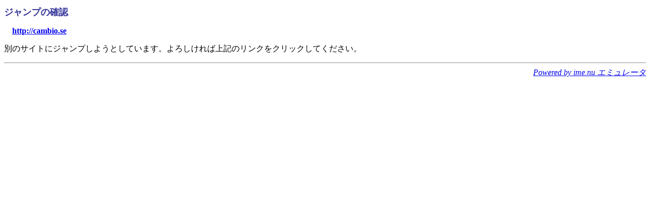

--- FILE ---
content_type: text/html; charset=shift_jis
request_url: http://cherrybb.jp/test/link.cgi/cambio.se
body_size: 958
content:
<?xml version="1.0" encoding="SHIFT_JIS"?>
<!DOCTYPE html PUBLIC "-//W3C//DTD XHTML 1.1//EN" "http://www.w3.org/TR/xhtml11/DTD/xhtml11.dtd">
<html xmlns="http://www.w3.org/1999/xhtml" xml:lang="ja">
<head>
<meta http-equiv="Content-Type" content="text/html; charset=Shift_JIS" />
<meta http-equiv="Content-Style-Type" content="text/css" />
<title>ジャンプの確認</title>
<link rev="made" title="ime.nu エミュレータ" href="http://maruamyu.net/" />
<link rel="start" title="REFERER" href="" />
</head>
<body>
<h1 style="color:#333399; font-size:large; font-weight:bold;">ジャンプの確認</h1>
<p style="margin-left:16px; margin-right:16px;"><strong><a href="http://cambio.se">http://cambio.se</a></strong></p>
<p>別のサイトにジャンプしようとしています。よろしければ上記のリンクをクリックしてください。</p>
<hr /><address style="font: normal bold x-small; text-align:right;"><a href="http://maruamyu.net/">Powered by ime.nu エミュレータ</a></address></body></html>